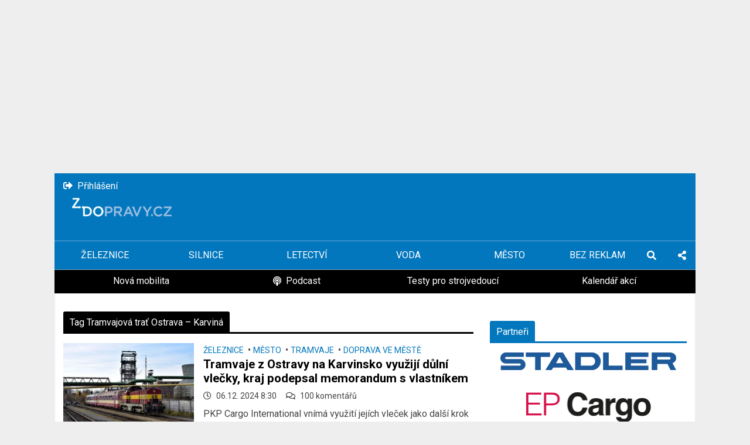

--- FILE ---
content_type: application/javascript
request_url: https://ads.richmedia.cz/js/pag-zdopravy.js
body_size: 4162
content:
var scriptElement = document.createElement('script');
scriptElement.src = 'https://richmedia.cz/ssp/scripts-rotator/dist/index.js';
scriptElement.async = true;
scriptElement.type = 'text/javascript';

const divElement = document.createElement('div');
divElement.id = 'pag-vignette';
document.body.appendChild(divElement);

document.head.appendChild(scriptElement);

scriptElement.onload = function() {
    Rotator.run(
        {
            mobile: [  
                {
                    percent: 50,
                    action: function()  {
                        var advSSP = new AdvSSP();
                        advSSP.init('pag-sticky', {
                            formatAd: 'sticky-square',
                            closeOnLandscape: false,
                            closeButton: {
                                text: 'zavřít reklamu',
                                position: 'right',
                                countdown: {
                                    enable: true,
                                    time: 4,
                                    text: 'zavřít za'
                                }
                            },
                        //    captureEvents: true,
                            style: {
                                animation: true,
                         //       animationTime: 1,
                            }
                        }, [
                            {
                                type: "ssp",
                                config: {
                                  advertisingId: 380291,
                                  width: 300,
                                  height: 300,
                                  adsRefresh: 30000,
                                  style: {
                                      theme: 'with_heading_bar',
                                      heading: {
                                          textColor: "#fff",
                                          backgroundColor: "#000",
                                      }
                                  }
                              }
                            }
                        ]);
                    }
                },
                {
                    percent: 50,
                    action: function()  {
                        var advSSP = new AdvSSP();
                        advSSP.init('pag-sticky', {
                            formatAd: 'sticky-square',
                            closeOnLandscape: false
                        }, [
                            {
                                type: "ssp",
                                config: {
                                  advertisingId: 392575,
                                  width: 300,
                                  height: 300,
                                  adsRefresh: 30000,
                                  style: {
                                      theme: 'with_heading_bar',
                                      heading: {
                                          textColor: "#fff",
                                          backgroundColor: "#000",
                                      }
                                  }
                              }
                            }
                        ]);

                   //      var advSSP = new AdvSSP(); advSSP.init('pag-vignette', {
                   //         formatAd: 'interstitial',
                   //         trigger: { onClick: false },
                   //         trigger: { time: 60000 },
                    //     }, [
                    //       {
                    //            type: "ssp",
                    //            config: {
                    //              advertisingId: 385453,
                    //              width: 300,
                    //              height: 300,
                    //          }
                    //        }
               //  ]);
                    }
                }
            ]
        },
        {
            preloadScripts: [
                {
                    src: 'https://richmedia.cz/ssp/2025/versions/visibility-state/examples/grape-ad-script.js',
                    id: 'SSP_SCRIPT',
                    async: true
                }
            ]
        }
    );
};